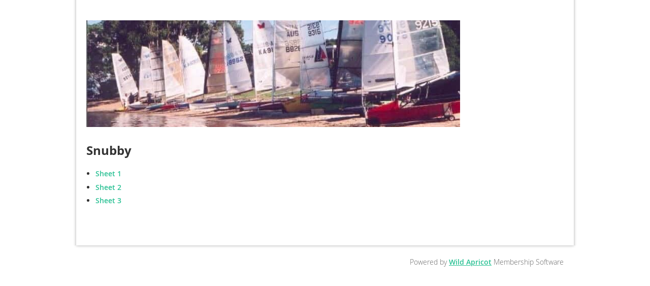

--- FILE ---
content_type: text/html; charset=utf-8
request_url: https://moth.asn.au/Snubby
body_size: 2406
content:
<!DOCTYPE html>
<!--[if lt IE 7 ]><html lang="en" class="no-js ie6 "><![endif]-->
<!--[if IE 7 ]><html lang="en" class="no-js ie7 "> <![endif]-->
<!--[if IE 8 ]><html lang="en" class="no-js ie8 "> <![endif]-->
<!--[if IE 9 ]><html lang="en" class="no-js ie9 "><![endif]-->
<!--[if (gt IE 9)|!(IE)]><!--><html lang="en" class="no-js "> <!--<![endif]-->
  <head id="Head1">
		<link rel="stylesheet" type="text/css" href="https://kit-pro.fontawesome.com/releases/latest/css/pro.min.css" />
<meta name="viewport" content="width=device-width" />
<link href='//fonts.googleapis.com/css?family=Open+Sans:400,700,400italic,300,600&subset=latin,cyrillic-ext' rel='stylesheet' type='text/css'>


<link href="https://sf.wildapricot.org/BuiltTheme/fiesta_garden_salad.v3.1/current/c3e8fe2b/Styles/combined.css" rel="stylesheet" type="text/css" /><link href="https://moth.asn.au/resources/theme/customStyles.css?t=637593549050940000" rel="stylesheet" type="text/css" /><link href="https://moth.asn.au/resources/theme/user.css?t=637997957280000000" rel="stylesheet" type="text/css" /><link href="https://live-sf.wildapricot.org/WebUI/built9.12.1-8e232c8/scripts/public/react/index-84b33b4.css" rel="stylesheet" type="text/css" /><link href="https://live-sf.wildapricot.org/WebUI/built9.12.1-8e232c8/css/shared/ui/shared-ui-compiled.css" rel="stylesheet" type="text/css" /><script type="text/javascript" language="javascript" id="idJavaScriptEnvironment">var bonaPage_BuildVer='9.12.1-8e232c8';
var bonaPage_AdminBackendUrl = '/admin/';
var bonaPage_StatRes='https://live-sf.wildapricot.org/WebUI/';
var bonaPage_InternalPageType = { isUndefinedPage : false,isWebPage : true,isAdminPage : false,isDialogPage : false,isSystemPage : false,isErrorPage : false,isError404Page : false };
var bonaPage_PageView = { isAnonymousView : true,isMemberView : false,isAdminView : false };
var WidgetMode = 0;
var bonaPage_IsUserAnonymous = true;
var bonaPage_ThemeVer='c3e8fe2b637997957280000000637593549050940000'; var bonaPage_ThemeId = 'fiesta_garden_salad.v3.1'; var bonaPage_ThemeVersion = '3.1';
var bonaPage_id='18143'; version_id='';
if (bonaPage_InternalPageType && (bonaPage_InternalPageType.isSystemPage || bonaPage_InternalPageType.isWebPage) && window.self !== window.top) { var success = true; try { var tmp = top.location.href; if (!tmp) { top.location = self.location; } } catch (err) { try { if (self != top) { top.location = self.location; } } catch (err) { try { if (self != top) { top = self; } success = false; } catch (err) { success = false; } } success = false; } if (!success) { window.onload = function() { document.open('text/html', 'replace'); document.write('<ht'+'ml><he'+'ad></he'+'ad><bo'+'dy><h1>Wrong document context!</h1></bo'+'dy></ht'+'ml>'); document.close(); } } }
try { function waMetricsGlobalHandler(args) { if (WA.topWindow.waMetricsOuterGlobalHandler && typeof(WA.topWindow.waMetricsOuterGlobalHandler) === 'function') { WA.topWindow.waMetricsOuterGlobalHandler(args); }}} catch(err) {}
 try { if (parent && parent.BonaPage) parent.BonaPage.implementBonaPage(window); } catch (err) { }
try { document.write('<style type="text/css"> .WaHideIfJSEnabled, .HideIfJSEnabled { display: none; } </style>'); } catch(err) {}
var bonaPage_WebPackRootPath = 'https://live-sf.wildapricot.org/WebUI/built9.12.1-8e232c8/scripts/public/react/';</script><script type="text/javascript" language="javascript" src="https://live-sf.wildapricot.org/WebUI/built9.12.1-8e232c8/scripts/shared/bonapagetop/bonapagetop-compiled.js" id="idBonaPageTop"></script><script type="text/javascript" language="javascript" src="https://live-sf.wildapricot.org/WebUI/built9.12.1-8e232c8/scripts/public/react/index-84b33b4.js" id="ReactPublicJs"></script><script type="text/javascript" language="javascript" src="https://live-sf.wildapricot.org/WebUI/built9.12.1-8e232c8/scripts/shared/ui/shared-ui-compiled.js" id="idSharedJs"></script><script type="text/javascript" language="javascript" src="https://live-sf.wildapricot.org/WebUI/built9.12.1-8e232c8/General.js" id=""></script><script type="text/javascript" language="javascript" src="https://sf.wildapricot.org/BuiltTheme/fiesta_garden_salad.v3.1/current/c3e8fe2b/Scripts/combined.js" id=""></script><title>International Moth Class Association of Australia - Snubby</title>
<meta name="Keywords" content="International Moth australia
Foiling
Development class
hydrofoils
hydrofoil sailing
International Moth
#getamoth"/><meta name="Description" content="The International Moth is the most evolved, progressive, sailing class in the world with an emphasis on encouraging new ideas and concepts. The Moth is now the fastest sailing dinghy in the world." /><meta name="apple-itunes-app" content="app-id=1220348450, app-argument="><link rel="search" type="application/opensearchdescription+xml" title="moth.asn.au" href="/opensearch.ashx" /></head>
  <body id="PAGEID_18143" class="publicContentView LayoutPlain">
<div class="mLayout layoutSimple state1" id="mLayout">

	<!-- content zone -->
	<div class="zoneTopCornersWrap zoneWrap"><div class="zoneTopCorners"></div></div>	
	<div class="zoneContentOuter zoneOuter">
		<div class="zoneContentWrap zoneWrap">
			<div class="zoneContent zoneInner">
<div id="idPrimaryContentBlock1Content" data-componentId="Content" class="WaPlaceHolder WaPlaceHolderContent" style=""><div style=""><div id="id_OPKlGRt" class="WaGadgetFirst WaGadgetContent  gadgetStyleNone" style="" data-componentId="OPKlGRt" ><div class="gadgetStyleBody gadgetContentEditableArea" style="" data-editableArea="0" data-areaHeight="auto">
<p><img src="/resources/Pictures/Cootharba1.jpg" alt="" title="" border="0"><br></p></div>
</div><div id="id_CuwZdxi" class="WaGadgetLast WaGadgetContent  gadgetStyleNone" style="" data-componentId="CuwZdxi" ><div class="gadgetStyleBody gadgetContentEditableArea" style="" data-editableArea="0" data-areaHeight="auto">
<p><span><strong><font style="font-size: 24px;">Snubby</font></strong></span></p>

<ul>
  <li><font face="Open Sans, WaWebKitSavedSpanIndex_1"><strong><a href="/resources/Site/Historical%20Files/Plans/Snubby%20Plans/SnubbyMoth-PeterMoor1975.pdf" target="_blank">Sheet 1</a></strong></font></li>

  <li><font face="Open Sans, WaWebKitSavedSpanIndex_1"><strong><a href="/resources/Site/Historical%20Files/Plans/Snubby%20Plans/Snubby%20Construction%20pics_0001.pdf" target="_blank">Sheet 2</a></strong></font></li>

  <li><font face="Open Sans, WaWebKitSavedSpanIndex_1"><strong><a href="/resources/Site/Historical%20Files/Plans/Snubby%20Plans/SnubbyKitCompletionNotes.pdf" target="_blank">Sheet 3</a></strong></font></li>
</ul>

<p><br></p></div>
</div></div>
</div></div>
		</div>
	</div>
	<div class="zoneBottomCornersWrap zoneWrap"><div class="zoneBottomCorners"></div></div>		
	<!-- /content zone -->

<div class="zoneBranding zoneOuter">
				<div class="zoneInner">
<div id="idFooterPoweredByContainer">
	<span id="idFooterPoweredByWA">
Powered by <a href="http://www.wildapricot.com" target="_blank">Wild Apricot</a> Membership Software</span>
</div>
</div>
			</div>
</div></body>
</html>
<script type="text/javascript">if (window.BonaPage && BonaPage.setPageState) { BonaPage.setPageState(BonaPage.PAGE_PARSED); }</script>

--- FILE ---
content_type: text/css
request_url: https://moth.asn.au/resources/theme/user.css?t=637997957280000000
body_size: 465
content:
@media only screen and (max-width: 600px) 
{*[data-sticky-wrapper=true]>.stick{
position:relative;
}

.faqbox {
    text-align: justify;
    /*formerly left*/
    color: #6d6a6a;
    /*--#000080;*/
    background-color: #f6f6f5;
    border: none;
    /* solid #485868;*/
    border-width: 1px 0px 1px 0px;
    padding: 6px 2px 6px 2px;
    list-style-type: none;
}
.faq-box {
    display: none;
    margin: 0px 0px 0px 0px;
    padding: 10px 20px 10px 20px;
    border: #999999 0px solid;
}

.button {
        background-color: #2ac194;
        border: none;
        color: white;
        padding: 20px 34px;
        text-align: center;
        text-decoration: none;
        display: inline-block;
        font-size: 20px;
        margin: 4px 2px;
        cursor: pointer;
        border-radius: 6px;
}
.button:link{}
.button:visited{
color:azure
}